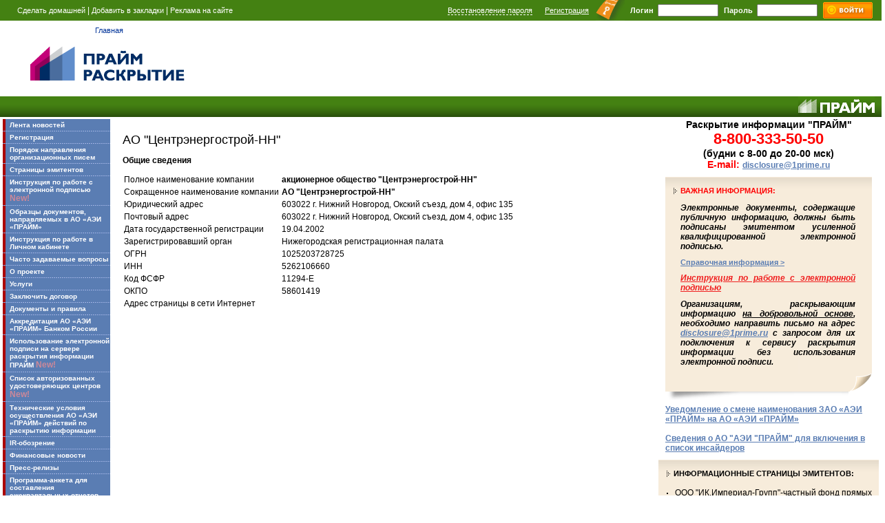

--- FILE ---
content_type: text/html; charset=windows-1251
request_url: https://disclosure.1prime.ru/Portal/Default.aspx?emId=5262106660
body_size: 63023
content:

<!DOCTYPE html PUBLIC "-//W3C//DTD XHTML 1.0 Transitional//EN" "http://www.w3.org/TR/xhtml1/DTD/xhtml1-transitional.dtd">





<HTML>
<HEAD><link href="../App_Themes/Main/Main.css" type="text/css" rel="stylesheet" /><script src="/includes/main.js" type="text/javascript"></script><script src="https://yastatic.net/pcode/adfox/loader.js" type="text/javascript"></script><script>window.yaContextCb = window.yaContextCb || []</script><script src="https://yandex.ru/ads/system/context.js" async=""></script><link href="/WebResource.axd?d=eNNkUXD06OWr43RIcpfF7-NkZ-9AyNrMuEkrV0hKw2lBvc7mYBzAX_CtycF-pYIddgQHfYDlr7uDGmlTc6dt-n1GHJTkRmLe-y7Y8lWO2UJhk-he-oQT4pCu5WM3NIGXlU2GjXOlCaldhn39GMGF_a7C-M01&amp;t=635150986739250067" type="text/css" rel="stylesheet" /><meta name="Description" content="Раскрытие Информации - акционерное общество &quot;Центрэнергострой-НН&quot;: новости, документы, отчеты - ПРАЙМ" /><meta name="Keywords" content="Раскрытие Информации,акционерное,общество,Центрэнергострой,НН,новости,документы,отчеты,ПРАЙМ-ТАСС" /><title>
	Раскрытие Информации - акционерное общество "Центрэнергострой-НН": новости, документы, отчеты - ПРАЙМ
</title></HEAD>
<BODY>
<form name="aspnetForm" method="post" action="Default.aspx?emId=5262106660" onsubmit="javascript:return WebForm_OnSubmit();" id="aspnetForm" enctype="multipart/form-data">
<div>
<input type="hidden" name="ctl00_ScriptManager1_HiddenField" id="ctl00_ScriptManager1_HiddenField" value="" />
<input type="hidden" name="__EVENTTARGET" id="__EVENTTARGET" value="" />
<input type="hidden" name="__EVENTARGUMENT" id="__EVENTARGUMENT" value="" />
<input type="hidden" name="__VIEWSTATE" id="
__VIEWSTATE" value="" />
</div>

<script type="text/javascript">
//<![CDATA[
var theForm = document.forms['aspnetForm'];
if (!theForm) {
    theForm = document.aspnetForm;
}
function __doPostBack(eventTarget, eventArgument) {
    if (!theForm.onsubmit || (theForm.onsubmit() != false)) {
        theForm.__EVENTTARGET.value = eventTarget;
        theForm.__EVENTARGUMENT.value = eventArgument;
        theForm.submit();
    }
}
//]]>
</script>


<script src="/WebResource.axd?d=7HWw0hA_p3uHNI7qSrp8QM9Gi11RRuDj5KpT2mcjBeo0WCrfkqix915ffWDGFGGqEloEL39e-z49guUvzPTXv8tDR3k1&amp;t=635588732026805809" type="text/javascript"></script>


<script src="/ScriptResource.axd?d=VDEVEIutwMFI7Jyv5SJrDz7Mt5cgWuC0RdGB6jPK7Xas73Zv-nT-F55aYSzjwnLIrNA12qdkizi6UPUo4EtBAN8MInOeoGJKy-d1ZfYHRmLGzj1gEfAwhH9_2Q4Saelmo3EYboPKlNAdojP2ZqhyoVptg9A1&amp;t=635588732026805809" type="text/javascript"></script>
<script type="text/javascript">
//<![CDATA[
var __cultureInfo = '{"name":"ru-RU","numberFormat":{"CurrencyDecimalDigits":2,"CurrencyDecimalSeparator":",","IsReadOnly":true,"CurrencyGroupSizes":[3],"NumberGroupSizes":[3],"PercentGroupSizes":[3],"CurrencyGroupSeparator":" ","CurrencySymbol":"?","NaNSymbol":"NaN","CurrencyNegativePattern":8,"NumberNegativePattern":1,"PercentPositivePattern":1,"PercentNegativePattern":1,"NegativeInfinitySymbol":"-бесконечность","NegativeSign":"-","NumberDecimalDigits":2,"NumberDecimalSeparator":",","NumberGroupSeparator":" ","CurrencyPositivePattern":3,"PositiveInfinitySymbol":"бесконечность","PositiveSign":"+","PercentDecimalDigits":2,"PercentDecimalSeparator":",","PercentGroupSeparator":" ","PercentSymbol":"%","PerMilleSymbol":"‰","NativeDigits":["0","1","2","3","4","5","6","7","8","9"],"DigitSubstitution":1},"dateTimeFormat":{"AMDesignator":"","Calendar":{"MinSupportedDateTime":"\/Date(-62135596800000)\/","MaxSupportedDateTime":"\/Date(253402289999999)\/","AlgorithmType":1,"CalendarType":1,"Eras":[1],"TwoDigitYearMax":2029,"IsReadOnly":true},"DateSeparator":".","FirstDayOfWeek":1,"CalendarWeekRule":0,"FullDateTimePattern":"d MMMM yyyy \u0027г.\u0027 H:mm:ss","LongDatePattern":"d MMMM yyyy \u0027г.\u0027","LongTimePattern":"H:mm:ss","MonthDayPattern":"MMMM dd","PMDesignator":"","RFC1123Pattern":"ddd, dd MMM yyyy HH\u0027:\u0027mm\u0027:\u0027ss \u0027GMT\u0027","ShortDatePattern":"dd.MM.yyyy","ShortTimePattern":"H:mm","SortableDateTimePattern":"yyyy\u0027-\u0027MM\u0027-\u0027dd\u0027T\u0027HH\u0027:\u0027mm\u0027:\u0027ss","TimeSeparator":":","UniversalSortableDateTimePattern":"yyyy\u0027-\u0027MM\u0027-\u0027dd HH\u0027:\u0027mm\u0027:\u0027ss\u0027Z\u0027","YearMonthPattern":"MMMM yyyy \u0027г.\u0027","AbbreviatedDayNames":["Вс","Пн","Вт","Ср","Чт","Пт","Сб"],"ShortestDayNames":["Вс","Пн","Вт","Ср","Чт","Пт","Сб"],"DayNames":["воскресенье","понедельник","вторник","среда","четверг","пятница","суббота"],"AbbreviatedMonthNames":["янв","фев","мар","апр","май","июн","июл","авг","сен","окт","ноя","дек",""],"MonthNames":["Январь","Февраль","Март","Апрель","Май","Июнь","Июль","Август","Сентябрь","Октябрь","Ноябрь","Декабрь",""],"IsReadOnly":true,"NativeCalendarName":"григорианский календарь","AbbreviatedMonthGenitiveNames":["янв","фев","мар","апр","май","июн","июл","авг","сен","окт","ноя","дек",""],"MonthGenitiveNames":["января","февраля","марта","апреля","мая","июня","июля","августа","сентября","октября","ноября","декабря",""]}}';//]]>
</script>

<script src="/ScriptResource.axd?d=ittuJxOn0cglyqDxf3pFGL4v1x0sg_t57dTU2gM_GqJHMNraG7ma2J_KZO51S7XxjPGKw9gb2KqCKGff3EMJoZkRyhgNuoATGFIIfmjxIctwcsgX3WFXywKplQYy_yyMIn5TPw2&amp;t=635150986798390067" type="text/javascript"></script>
<script src="/ScriptResource.axd?d=Kn9IV2NCQ81385dy8KP9yeg8d3hXDIYpy69Z5E5DhNd0vQN4OTAVENwzT8x07MFKA-24rDZwxXqYxgFvGKNHPn54OvSlqqHj1DbesoxR9JzQuHC-qYWQoB6GbsCSJ4EXMm_dBw2&amp;t=635150986798390067" type="text/javascript"></script>
<script src="/Portal/Default.aspx?_TSM_HiddenField_=ctl00_ScriptManager1_HiddenField&amp;_TSM_CombinedScripts_=%3b%3bAjaxControlToolkit%2c+Version%3d1.0.20229.28778%2c+Culture%3dneutral%2c+PublicKeyToken%3d28f01b0e84b6d53e%3aru-RU%3a02fd278e-bace-4940-b128-e56bf462b33e%3a865923e8%3a9b7907bc%3a411fea1c%3ae7c87f07%3a91bd373d%3abbfda34c%3a30a78ec5%3a9349f837%3ad4245214" type="text/javascript"></script>
<script type="text/javascript">
//<![CDATA[
function WebForm_OnSubmit() {
if (typeof(ValidatorOnSubmit) == "function" && ValidatorOnSubmit() == false) return false;
return true;
}
//]]>
</script>

<div>

	<input type="hidden" name="__PREVIOUSPAGE" id="__PREVIOUSPAGE" value="cl3rU0T1ChC6UpIVX9zbxEvCNg5oK1_KH3S1wzZNiY8xwuLJ_l5OFvm8mPamir_cycLxnb3O0uKj3pHMO_vEoaaUVEo1" />
	<input type="hidden" name="__EVENTVALIDATION" id="__EVENTVALIDATION" value="/wEWHgL+raDpAgKIv57oAwL23vjVDwKG2fWMCgLQ27zXCALP27zXCAK6gpTrCgKrk7OMDAKr0rKIBALh5ZKTCwLT3JHJBQLbyP77AQKp5sm9DwL5lcjtAQLBuNvIAQKJx4zyBQKJxsCEDQKxjqaxAwKk5MadBgKYwL+/AgLXpbrMCQLAx/jNAQKI4r27BgLG7MPDBwLLqOzQDwLJ7MPDBwKc5MWQDgKZ3ov/CwL20v2pBwLp3MncB3lvusd0R5xxEdcv0c5Sl1e8oAEC" />
</div>
<script type="text/javascript">
//<![CDATA[
Sys.WebForms.PageRequestManager._initialize('ctl00$ScriptManager1', document.getElementById('aspnetForm'));
Sys.WebForms.PageRequestManager.getInstance()._updateControls([], [], [], 90);
//]]>
</script>



<DIV class="header">
<TABLE width="100%" cellspacing="0" cellpadding="0" border="0" class="project_header">
  <TR>
    <TD colspan="2" class="green_line">
      <TABLE width="100%" cellspacing="0" cellpadding="0" border="0">
        <TR>
          <TD align="left"><SPAN class="links"><A href="#" onclick="return SetAsHomePage(this)">Сделать домашней</A>&nbsp;|&nbsp;<a title="ПРАЙМ Раскрытие" href="http://disclosure.1prime.ru" onclick="window.external.AddFavorite('http://disclosure.1prime.ru', 'ПРАЙМ Раскрытие'); return false;" rel="sidebar">Добавить в закладки</a>&nbsp;|&nbsp;<A href="http://bir.1prime.ru/advert.aspx">Реклама на сайте</A></SPAN></TD>
          <TD align="right"><div id="ctl00_HeaderBlock_LoginBlockInstance_LoginBlockPanel" onkeypress="javascript:return WebForm_FireDefaultButton(event, 'ctl00_HeaderBlock_LoginBlockInstance_SubmitLoginForm')">
	
<TABLE cellspacing="0" cellpadding="0" border="0" class="top_login_block">
  <TR>
<!--    <TD><asp:ValidationSummary id="LoginBlockFormVGSummary" showsummary="true" showmessagebox="false" displaymode="SingleParagraph" headertext="Укажите Логин и Пароль" 
       enableclientscript="true" validationgroup="LoginBlockFormVG" style="height: 15px; width: 200px;" runat1="server"/>
    </TD>-->
    <TD><A href="/login/remind.aspx" class="registration" style="text-decoration:none; border-bottom: 1px dashed;">Восстановление пароля</A></TD>
    <TD style="padding: 0 0 0 18px;"><A href="/catalog/reg.aspx" class="registration">Регистрация</A></TD>
    <TD><IMG src="/images/ph/key.gif" width="42" height="30" border="0" style="padding: 0 0 0 10px;"></TD>
    <TD style="padding: 0 0 0 8px;">Логин</TD>
    <TD style="padding: 0 0 0 6px;"><input name="ctl00$HeaderBlock$LoginBlockInstance$UserLogin" type="text" id="ctl00_HeaderBlock_LoginBlockInstance_UserLogin" style="height:12px;width:80px;" />
    <span id="ctl00_HeaderBlock_LoginBlockInstance_RequiredFieldUserLogin" style="color:Red;visibility:hidden;"></span></TD>
    <TD style="padding: 0 0 0 8px;">Пароль</TD>
    <TD style="padding: 0 0 0 6px;"><input name="ctl00$HeaderBlock$LoginBlockInstance$UserPassword" type="password" id="ctl00_HeaderBlock_LoginBlockInstance_UserPassword" style="height:12px;width:80px;" />
    <span id="ctl00_HeaderBlock_LoginBlockInstance_RequiredFieldUserPassword" style="color:Red;visibility:hidden;"></span>
    </TD>
    <TD style="padding: 0 8px 0 8px;"><input type="submit" name="ctl00$HeaderBlock$LoginBlockInstance$SubmitLoginForm" value="" onclick="this.blur();WebForm_DoPostBackWithOptions(new WebForm_PostBackOptions(&quot;ctl00$HeaderBlock$LoginBlockInstance$SubmitLoginForm&quot;, &quot;&quot;, true, &quot;LoginBlockFormVG&quot;, &quot;&quot;, false, false))" id="ctl00_HeaderBlock_LoginBlockInstance_SubmitLoginForm" alternatetext="Войти..." style="background:url(/images/ph/enter_btn.png);width:72px;height:24px;border:none;padding:0px;cursor:hand;" /></TD>
  </TR>
</TABLE>

</div>

</TD>
        </TR>
      </TABLE>
    </TD>
  </TR>
  <TR>
    <TD colspan="2">
      <TABLE width=100% cellpadding="0" cellspacing="0" border="0">
        <TR>
          <TD class="logo_place" width="1%">
            <DIV>
              <A href="/">Главная</A><!--&nbsp;|&nbsp;<A href="#">Реклама</A>&nbsp;|&nbsp;<A href="#">RSS</A>-->
              <BR /><IMG src="/images/ph/bir.jpg" alt="БИР" border="0" />
            </DIV>
          </TD>
          <TD align="center" width="99%"><DIV style="width:1000px;width:100%; text-align:center; margin:5px;"><div style="height:100px;">
<!--AdFox START-->
<!--yandex_prime-tass815-->
<!--Площадка: disclosure.1prime.ru / * / *-->
<!--Тип баннера: 100%-->
<!--Расположение: 20000_bn0 -->

<div id="adfox_171593442686652266"></div>

<script>
    window.yaContextCb.push(()=>{
        Ya.adfoxCode.create({
            ownerId: 709061,
            containerId: 'adfox_171593442686652266',
            params: {
                pp: 'ekrp',
                ps: 'hqvw',
                p2: 'hvze'
            }
        })
    })
</script>
</div></DIV>
</TD>
        </TR>
      </TABLE>
    </TD>
  </TR>
  <TR>
    <TD valign="bottom" class="green_panel">

    </TD>
    <TD align="right" class="green_panel"><A href="http://www.1prime.ru/"><IMG src="/images/ph/prime_green.png" alt="ПРАЙМ" border="0" /></A></TD>
  </TD>
</TABLE>
</DIV>

<TABLE width="100%" cellpadding="0" cellspacing="0" border="0">
  <TR>

    <TD width="1%" valign="top" class="left_column_container">
      <FCSM:Menu id="Menu" runat1="server"/>
      

<TABLE cellspacing="0" cellpadding="0" border="0" class="left_column" style="width:150px;">
  <TR>
    <TD>
<div class="menu">
<div class="menu_line"><a href="/" class="menu_item">Лента новостей</a></div>

<div class="menu_line"><a href="/catalog/reg.aspx" class="menu_item">Регистрация</a></div>

<div class="menu_line"><a href="/catalog/orgmailinfo.aspx" class="menu_item">Порядок направления организационных писем</a></div>

<div class="menu_line"><a href="/portal/emitents.aspx" class="menu_item">Страницы эмитентов</a></div>

<div class="menu_line"><a href="/docs/files/Instrukciya_dlya_polzovateley_EP.doc" class="menu_item">Инструкция по работе с электронной подписью <span style="color:#cc8899;">New!</span></a></div>

<div class="menu_line"><a href="/docs/example.aspx" class="menu_item">Образцы документов, направляемых в АО «АЭИ «ПРАЙМ»</a></div>

<div class="menu_line"><a href="/misc/manual.aspx" class="menu_item">Инструкция по работе в Личном кабинете</a></div>

<div class="menu_line"><a href="/misc/faq.aspx" class="menu_item">Часто задаваемые вопросы</a></div>

<div class="menu_line"><a href="/misc/about.aspx" class="menu_item">О проекте</a></div>

<div class="menu_line"><a href="/misc/services.aspx" class="menu_item">Услуги</a></div>

<div class="menu_line"><a href="/catalog/agreement.aspx" class="menu_item">Заключить договор</a></div>

<div class="menu_line"><a href="/docs" class="menu_item">Документы и правила</a></div>

<div class="menu_line"><a href="/docs/accreditation.aspx" class="menu_item">Аккредитация АО «АЭИ «ПРАЙМ» Банком России</a></div>

<div class="menu_line"><a href="/docs/Использование электронной подписи на сервере раскрытия информации ПРАЙМ (2021).docx" class="menu_item">Использование электронной подписи на сервере раскрытия информации ПРАЙМ <span style="color:#cc8899;">New!</span></a></div>

<div class="menu_line"><a href="/docs/Список%20авторизованных%20удостоверяющих%20центров%20на%2013.07.2021.xlsx" class="menu_item">Список авторизованных удостоверяющих центров <span style="color:#cc8899;">New!</span></a></div>

<div class="menu_line"><a href="/docs/agreement.aspx" class="menu_item">Технические условия осуществления АО «АЭИ «ПРАЙМ» действий по раскрытию информации</a></div>

<div class="menu_line"><a href="/irreview/" class="menu_item">IR-обозрение</a></div>

<div class="menu_line"><a href="/misc/finnews.aspx" class="menu_item">Финансовые новости</a></div>

<div class="menu_line"><a href="/news/pressreleases.aspx" class="menu_item">Пресс-релизы</a></div>

<div class="menu_line"><a href="/docs/anketaffms.aspx" class="menu_item">Программа-анкета для составления ежеквартальных отчетов эмитента</a></div>

<div class="menu_line"><a href="/docs/infoletter.aspx" class="menu_item">Программа-анкета для представления консолидированной финансовой отчетности</a></div>
</div>





<DIV class="block1 search_block">
  <P>ПОИСК</P>
  
  <DIV class="main">
  
    <TABLE cellspacing="3" cellpadding="0" border="0" class="search">
      <TR>
        <TD>
          <SPAN>
             
              
              <input id="ctl00_LeftColumn_LeftSearchBlock_STargetDocs0" type="radio" name="ctl00$LeftColumn$LeftSearchBlock$STargetDocs" value="0" checked="checked" /><label for="ctl00_LeftColumn_LeftSearchBlock_STargetDocs0">Существенный факт</label><BR>
            <input id="ctl00_LeftColumn_LeftSearchBlock_STargetDocs1" type="radio" name="ctl00$LeftColumn$LeftSearchBlock$STargetDocs" value="1" /><label for="ctl00_LeftColumn_LeftSearchBlock_STargetDocs1">Пресс-релиз</label>
          </SPAN>
        </TD>
      </TR>
      <TR>
        <TD>
          Введите название, ИНН, ОГРН или уникальный код эмитента<BR>
          <input name="ctl00$LeftColumn$LeftSearchBlock$SName" type="text" id="ctl00_LeftColumn_LeftSearchBlock_SName" style="width:138px;" />
        </TD>
      </TR>
      <TR>
        <TD id="SBlock1" style="visibility:visible;">
          <!--Код<BR>-->
          <TABLE width="142" cellspacing="0" cellpadding="0" border="0">
            <TR>
              <TD width="62">
                <select name="ctl00$LeftColumn$LeftSearchBlock$SPropertyName" id="ctl00_LeftColumn_LeftSearchBlock_SPropertyName" style="width:62px; display: none;">
	<option value="INN">ИНН</option>
	<option value="OKPO">ОКПО</option>
	<option value="OGRN">ОГРН</option>
	<option value="RegCode">ФСФР</option>

</select>
              </TD>
              <TD width="80" align="right">
                <input name="ctl00$LeftColumn$LeftSearchBlock$SPropertyValue" type="text" id="ctl00_LeftColumn_LeftSearchBlock_SPropertyValue" style="width:72px; display: none;" />
              </TD>
            </TR>
          </TABLE>
          Тип эмитентов<BR>
          <select name="ctl00$LeftColumn$LeftSearchBlock$SType" id="ctl00_LeftColumn_LeftSearchBlock_SType" style="width:142px;">
	<option value=""></option>
	<option value="0 Эмитент ценных бумаг">Эмитент ценных бумаг</option>
	<option value="1 Финансовый консультант">Финансовый консультант</option>
	<option value="2 Кредитная организация">Кредитная организация</option>
	<option value="3 Страховая компания">Страховая компания</option>
	<option value="4 Управляющая компания (не эмитент)">Управляющая компания (не эмитент)</option>
	<option value="5 Управляющая компания (эмитент)">Управляющая компания (эмитент)</option>
	<option value="6 Акционерный инвестиционный фонд">Акционерный инвестиционный фонд</option>
	<option value="7 Иная организация">Иная организация</option>
	<option value="8 Юридическое лицо – нерезидент">Юридическое лицо – нерезидент</option>
	<option value="9 Физическое лицо">Физическое лицо</option>

</select>
          
        </TD>
      </TR>

      <tr>
        <td align="center">
  <TABLE cellpadding="0" cellspacing="0" border="0" style="margin-top:7px;">
    <tr>
      <td>с: </td>
      <td><input name="ctl00$LeftColumn$LeftSearchBlock$SearchD1" type="text" value="22.12.2025" id="ctl00_LeftColumn_LeftSearchBlock_SearchD1" class="form_input ext_search_form" style="font-family:Arial; font-size:11px; width:65px;" />
          </td>
      <td>&nbsp;<input type="image" name="ctl00$LeftColumn$LeftSearchBlock$Image1" id="ctl00_LeftColumn_LeftSearchBlock_Image1" src="../images/Calendar_scheduleHS.png" alt="Click to show calendar" style="border-width:0px;" />
        </td>
    </tr>
    <tr>
      <!--<td>&nbsp;-&nbsp;</td>-->
      <td>по: </td>
      <td><input name="ctl00$LeftColumn$LeftSearchBlock$SearchD2" type="text" value="22.01.2026" id="ctl00_LeftColumn_LeftSearchBlock_SearchD2" class="form_input ext_search_form" style="font-family:Arial; font-size:11px; width:65px;" /></td>
      <td>&nbsp;<input type="image" name="ctl00$LeftColumn$LeftSearchBlock$Image2" id="ctl00_LeftColumn_LeftSearchBlock_Image2" src="../images/Calendar_scheduleHS.png" alt="Click to show calendar" style="border-width:0px;" />
        </td>
    </tr>
  </TABLE>

        </td>
      </tr>
      <TR>
        <TD align="center">
          <input type="submit" name="ctl00$LeftColumn$LeftSearchBlock$SubmitSearchBlockForm" value="Найти" onclick="return fnCheckSearch();WebForm_DoPostBackWithOptions(new WebForm_PostBackOptions(&quot;ctl00$LeftColumn$LeftSearchBlock$SubmitSearchBlockForm&quot;, &quot;&quot;, false, &quot;&quot;, &quot;/news/search.aspx&quot;, false, false))" id="ctl00_LeftColumn_LeftSearchBlock_SubmitSearchBlockForm" style="margin-top:8px; width:80px;" />
        </TD>
      </TR>

    </TABLE>

  </DIV>
  <DIV class="bottom_line"><IMG src="/images/block_bottom_corner.png" width="34" height="38" hspace="0" vspace="0" border="0" /></DIV>
</DIV>

<SCRIPT language="JavaScript">
    function SetSBlock1Visibility(obj) {
        try {
            var sBlock1Obj = document.getElementById("SBlock1");
            if ((obj.checked) && (obj.id.charAt(obj.id.length - 1) == "0")) {
                sBlock1Obj.style.visibility = "visible";
                //      sBlock1Obj.style.display = "inline";
            }
            else {
                sBlock1Obj.style.visibility = "hidden";
                //      sBlock1Obj.style.display = "none";
            }
        }
        catch (e) {
        }
    }



    //проверка полей в форме быстрого поиска
    function fnCheckSearch() {

        var bTypeFact = document.getElementById("ctl00_LeftColumn_LeftSearchBlock_STargetDocs0").checked; //сущфакт
        var bTypePres = document.getElementById("ctl00_LeftColumn_LeftSearchBlock_STargetDocs1").checked; //пресс-релиз
        var sCompanyName = document.getElementById("ctl00_LeftColumn_LeftSearchBlock_SName").value; //название 
        var sPropertyName = document.getElementById("ctl00_LeftColumn_LeftSearchBlock_SPropertyName").value; //тип кода
        var sCompanyCode = document.getElementById("ctl00_LeftColumn_LeftSearchBlock_SPropertyValue").value; //код
        var sCompanyType = document.getElementById("ctl00_LeftColumn_LeftSearchBlock_SType").value; //тип эмитента
        var sDate1 = document.getElementById("ctl00_LeftColumn_LeftSearchBlock_SearchD1").value; //дата1
        var sDate2 = document.getElementById("ctl00_LeftColumn_LeftSearchBlock_SearchD2").value; //дата2

        function isValidDate(date) {
            var matches = /^(\d{2})[\.](\d{2})[\.](\d{4})$/.exec(date);
            if (matches == null) return false;
            var d = matches[1];
            var m = matches[2] - 1;
            var y = matches[3];
            var composedDate = new Date(y, m, d);
            return composedDate.getDate() == d &&
                    composedDate.getMonth() == m &&
                    composedDate.getFullYear() == y;
        }

        //не выбран тип поиска
        if (!bTypeFact && !bTypePres) {
            alert('Укажите тип поиска');
            return false;
        }

        // короткая строка поиска по названию 
        if ((sCompanyName.length > 0) && (sCompanyName.length < 5)) {
            alert("Название компании должно содержать не менее 5 символов");
            return false;
        }

        if (!isValidDate(sDate1) || !isValidDate(sDate2)) {
            alert("Укажите дату в формате ДД.ММ.ГГГГ");

            return false;
        }

        //ищем по сущфактам
        if (bTypeFact) {

            var d1 = parseInt(sDate1.substr(0, 2), 10);
            var m1 = parseInt(sDate1.substr(3, 2), 10);
            var y1 = parseInt(sDate1.substr(6, 4), 10);
            var date1 = new Date(y1, m1 - 1, d1);

            var d2 = parseInt(sDate2.substr(0, 2), 10);
            var m2 = parseInt(sDate2.substr(3, 2), 10);
            var y2 = parseInt(sDate2.substr(6, 4), 10);
            var date2 = new Date(y2, m2 - 1, d2);

            var days = (Math.abs(date2.getTime() - date1.getTime())) / (1000 * 60 * 60 * 24);

            if (sCompanyName == "" && sCompanyCode == "" && sCompanyType == "" && days > 7) {
                alert("Недостаточно критериев для поиска!");
                return false;
            }

            //проверяем код
            if (sCompanyCode != "") {
                switch (sPropertyName) {
                    case "INN":
                        if (!isINN(sCompanyCode)) {
                            alert("Неверный код ИНН");
                            return false;
                        }
                        break;
                    case "OKPO":
                        if (isNaN(sCompanyCode) || sCompanyCode.length != 8) {
                            alert("Неверный код ОКПО");
                            return false;
                        }
                        break;
                    case "OGRN":
                        if (!isOGRN(sCompanyCode)) {
                            alert("Неверный код ОГРН");
                            return false;
                        }
                        break;
                    case "RegCode":
                        break;
                }
            }
        }

        //проверка валидности ИНН
        function isINN(i) {

            if (i == "0000000100") return true;
            if (i.match(/\D/)) return false;
            var inn = i.match(/(\d)/g);

            if (inn.length == 10) {
                return inn[9] == String(((
                      2 * inn[0] + 4 * inn[1] + 10 * inn[2] +
                      3 * inn[3] + 5 * inn[4] + 9 * inn[5] +
                      4 * inn[6] + 6 * inn[7] + 8 * inn[8]
                  ) % 11) % 10);
            }
            else if (inn.length == 12) {
                return inn[10] == String(((
                       7 * inn[0] + 2 * inn[1] + 4 * inn[2] +
                      10 * inn[3] + 3 * inn[4] + 5 * inn[5] +
                       9 * inn[6] + 4 * inn[7] + 6 * inn[8] +
                       8 * inn[9]
                  ) % 11) % 10) && inn[11] == String(((
                      3 * inn[0] + 7 * inn[1] + 2 * inn[2] +
                      4 * inn[3] + 10 * inn[4] + 3 * inn[5] +
                      5 * inn[6] + 9 * inn[7] + 4 * inn[8] +
                      6 * inn[9] + 8 * inn[10]
                  ) % 11) % 10);
            }

            return false;
        }


        //проверка валидности ОГРН
        function isOGRN(chekedValue) {
            //для ОГРН в 13 знаков
            if (chekedValue.length == 13 && (parseInt((chekedValue.slice(12, 13))) == parseInt(chekedValue.slice(-1)) % 11)) {
                return true;

                //для ОГРН в 15 знаков
            } else if (chekedValue.length == 15 && (parseInt(chekedValue.slice(14, 15)) == parseInt((chekedValue.slice(-1)) % 13))) {
                return true;
            }

            return false;
        }

        //ищем по пресс-релизам
        if (bTypePres) {
            if (sCompanyName == "") {
                alert("Недостаточно критериев для поиска!");
                return false;
            }
        }

        document.getElementById("aspnetForm").setAttribute("action", "/news/search2.aspx");
        //document.getElementById("aspnetForm").submit();

        return true;
    }

</SCRIPT>



<DIV align="center">
<DIV style="width:150px;margin: 12px 0px 0px 0px;"><!--  AdRiver code START. Type:AjaxJS Site: disclosur PZ: 0 BN: 2 -->
<div id="adriver_banner_406880896"></div>
 
<script type="text/javascript">
new adriver("adriver_banner_406880896", {sid:129046, bt:52, bn:2});
</script>
 
<!--  AdRiver code END  --></DIV>







</DIV>

    </TD>
  </TR>
</TABLE>

    </TD>

    <TD width="98%" valign="top" class="center_column_container">
      
<style type="text/css">

  TABLE.top_bookmarks TR TD,
  TABLE.top_bookmarks TR TD A
  {
  	font-family:Arial;
  	font-size:9pt !important;
  }

  TABLE.top_bookmarks TR TD DIV.sub-menu
  {
  	display:none;
  }

  TABLE.top_bookmarks TR TD DIV.sub-menu-active
  {
  	border: 0px solid black;
  	height:auto;
  	width:450px;
  	padding-right:10px;
  	padding-left:10px;  	
  	padding-bottom:5px;  	  	
  	margin-left:-10px;
  	background-color:White;
  	display:block;
  	position:absolute;
  }

  TABLE.top_bookmarks TR TD DIV.sub-menu-active SPAN
  {
  }

  TABLE.top_bookmarks TR TD DIV A,
  TABLE.top_bookmarks TR TD DIV A:hover
  {
  	color: #5A7DB3;
    border-bottom:1px dashed;
    text-decoration:none;
  }

</style>
<script language="javascript" type="text/javascript">

  function ShowSubMenu() {

    var sm = document.getElementById("sub-menu");
    sm.className = (sm.className == "sub-menu-active") ? "sub-menu" : "sub-menu-active";
  
  }

</script>
<span id="ctl00_Bookmarks_Mes1"></span>
<div id="ctl00_Bookmarks_BookmarksPanel2">
	
  <TABLE cellspacing="0" cellpadding="0" border="0" class="top_bookmarks"><TR>
    
  </TR></TABLE>

</div>


      
    <div id="ctl00_Main_SuccessLoad">
	
<style type="text/css" type="text/css">
.red {color:#ff0000; padding-bottom:10px;}
</style>



    <div style="text-align: left">
    <h1 class="page_header"><span id="ctl00_Main_shortName2" style="color:#000000;font-family:Verdana,Arial;font-size:18px;font-weight:normal;margin:0px;">АО "Центрэнергострой-НН"</span></H1>

    <p><b>Общие сведения</b></p>
    <table border="0" cellpadding="2" cellspacing="0">
        <tr>
            <td>
            Полное наименование компании 
            </td>
            <td>
            <span id="ctl00_Main_fullName" style="font-weight:bold;">акционерное общество "Центрэнергострой-НН"</span>
            </td>
        </tr>
        <tr>
            <td valign="top">
            Сокращенное наименование компании
            </td>
            <td valign="top">
            <span id="ctl00_Main_shortName" style="font-weight:bold;">АО "Центрэнергострой-НН"</span>
            </td>
        </tr>
        <tr>
            <td valign="top">
            Юридический адрес
            </td>
            <td valign="top">
            <span id="ctl00_Main_legalAddress">603022 г. Нижний Новгород, Окский съезд, дом 4, офис 135</span>
            </td>
        </tr>
        <tr>
            <td valign="top">
            Почтовый адрес
            </td>
            <td valign="top">
            <span id="ctl00_Main_postAddress">603022 г. Нижний Новгород, Окский съезд, дом 4, офис 135</span>
            </td>
        </tr>
        <tr>
            <td valign="top">
            Дата государственной регистрации
            </td>
            <td valign="top">
            <span id="ctl00_Main_regDate">19.04.2002</span>
            </td>
        </tr>
        <tr>
            <td valign="top">
            Зарегистрировавший орган
            </td>
            <td valign="top">
            <span id="ctl00_Main_regAgency">Нижегородская регистрационная палата</span>
            </td>
        </tr>
        <tr>
            <td valign="top">
            ОГРН
            </td>
            <td valign="top">
            <span id="ctl00_Main_ogrn">1025203728725</span>
            </td>
        </tr>
        <tr>
            <td valign="top">
            ИНН
            </td>
            <td valign="top">
            <span id="ctl00_Main_inn">5262106660</span>
            </td>
        </tr>
        <tr>
            <td valign="top">
            Код ФСФР
            </td>
            <td valign="top">
            <span id="ctl00_Main_fsfr">11294-E</span>
            </td>
        </tr>
        <tr>
            <td valign="top">
            ОКПО
            </td>
            <td valign="top">
            <span id="ctl00_Main_okpo">58601419</span>
            </td>
        </tr>

        <div id="ctl00_Main_lblWithoutHLD">
		



        
	</div>
        
        <tr>
            <td valign="top">
            Адрес страницы в сети Интернет
            </td>
            <td valign="top">
            <span id="ctl00_Main_internetAddress"></span>
            </td>
        </tr>


        

    </table>
    </div>
    <br />
    

<style type="text/css">
 TABLE.docstable { background-color:lightgrey;}
 TABLE.docstable TH { background-color:white; font-size:10px; font-weight:normal} 
 TABLE.docstable TD { background-color:white; font-weight:bold} 
</style>
<div class="emit_docs">

  <div id="ctl00_Main_documentListBox_PNL" style="display:none; width:330px; background-color:White; border-width:2px; border-color:Black; border-style:solid; padding:20px;">
		
    Вы уверены, что хотите удалить документ?<br />При повторной публикации документа дата изменится
    <br /><br />
    <div style="text-align:right;">
       <input type="submit" name="ctl00$Main$documentListBox$ButtonOk" value="Да" id="ctl00_Main_documentListBox_ButtonOk" />
       <input type="submit" name="ctl00$Main$documentListBox$ButtonCancel" value="Нет" id="ctl00_Main_documentListBox_ButtonCancel" />
    </div>
  
	</div>

  

  <br /><br />

  

  

  <script language="javascript">
      var DdlCategoriesPrevId = "";
      var DdlStartCategoryId = "signevent";
      
      var obj = document.getElementById("divLoadedDocumentCategory");
      if ((obj != null) && (obj.innerHTML != "")) DdlStartCategoryId = obj.innerHTML;

      function DdlCategories_OnChange(obj) {
          var selectedId = obj.value;

          SetCategory(selectedId);
      }

      function SetCategory(catId, setDdl) {
          var showObj = document.getElementById("div_cat_" + catId);
          if (showObj != null) {
              showObj.style.display = "";
          }
          var hideObj = document.getElementById("div_cat_" + DdlCategoriesPrevId);
          if (hideObj != null) {
              hideObj.style.display = "none";
          }

          DdlCategoriesPrevId = catId;

          if (setDdl) {
              var ddl = document.getElementById("ctl00_Main_documentListBox_DdlCategories");
              if (ddl != null) {
                  for (var i = 0; i < ddl.options.length; i++) {
                      if (ddl.options[i].value.toLowerCase() == catId.toLowerCase()) {
                          if (!ddl.options[i].selected) ddl.options[i].selected = true;
                          break;
                      }
                  }
              }
          }

      }

      SetCategory(DdlStartCategoryId, true);
      

  </script>




</div>

<script type="text/javascript">

    // Создаем объект для окошка редактирования
    var EditWindow = new ClassEditWindow("SetChanges.aspx");
    // Добавляем обработчик события нажатия кнопки мыши для окна
    EditWindow.AddEvent(window, "click", function (event) { EditWindow.Hide(event) });


    // Класс, реализующий функционал всплывющего окна с полем ввода
    function ClassEditWindow(handlerPath) {

        // Путь к обработчику запроса
        this.HandlerPath = (handlerPath == undefined) ? "Default.aspx" : handlerPath;

        // Последний возвращенный статус
        this.LastRequestStatus = -1;

        // GUID документа, для которого производится редактирование
        this.GUID = "";

        // Элемент-контейнер, содержимое которого является окном
        this.Container = null;

        // Элемент, в котором содержится редактируемое поле
        this.TdElement = null;
        
        // Элемент, в котором содержится дата
        this.DateElement = null;

        // Координаты div-контейнера окна
        this.ContainerCoords = { left: -1, top: -1}

        // Вспомогательный метод для добавления обрабочтика события
        this.AddEvent = function (elem, type, handler) {
            if (elem.addEventListener) {
                elem.addEventListener(type, handler, true)
            } else {
                elem.attachEvent("on" + type, handler)
            }
        }

        // Отображает сообщение в окне
        this.Message = function (text, color) {
            var obj = document.getElementById("EditWindowMessage");
            if (obj != null) {
                obj.innerHTML = text;
            }
            obj.style.color = (color == undefined)?"":color;
        }

        // Возвращает координаты курсора мыши
        this.GetMousePosition = function (e) {
            if (e.pageX == null && e.clientX != null) {
                var html = document.documentElement
                var body = document.body

                e.pageX = e.clientX + (html && html.scrollLeft || body && body.scrollLeft || 0) - (html.clientLeft || 0)
                e.pageY = e.clientY + (html && html.scrollTop || body && body.scrollTop || 0) - (html.clientTop || 0)
            }
            return { x: e.pageX, y: e.pageY };
        }

        // Метод вызывается для отображения окна и необходимых инициализаций
        this.Show = function (event) {
            event = event || window.event;

            // Перемещаем окно на позицию курсора
            this.Container = document.getElementById("EditWindowDiv");

            var cursorPos = this.GetMousePosition(event);
            this.Container.style.left = cursorPos.x + "px";
            this.Container.style.top = cursorPos.y + "px";
            
            // Сохраняем координаты контейнера
            this.ContainerCoords.left = cursorPos.x;
            this.ContainerCoords.top = cursorPos.y;

            // Делаем окно видимым
            this.Container.style.display = "";

            // Элемент, на котором был произведен клик мышкой
            var target = event.target || event.srcElement;
            this.TdElement = (target.tagName == "TD") ? target : target.parentElement;

            this.DateElement = this.TdElement.getElementsByTagName("SPAN")[0];

            // GUID документа, который редактируется
            this.GUID = this.TdElement.parentElement.id;

            // Копируем редактируемое значение в поле ввода
            document.getElementById("EditWindowFldText").value = this.DateElement.innerHTML;
        }

        // Метод, реализующий закрытие окна
        this.Hide = function (event, ignoreCoords) {
            event = event || window.event;

            // 
            if ((this.Container == undefined) || (this.Container.style.display == "none")) return;

            if ((event != undefined) && (!ignoreCoords)) {
                var cursorPos = this.GetMousePosition(event);

                var containerSize = { width: -1, height: -1 };
                containerSize.width = parseInt((this.Container.style.width).replace(/[^\d]*/gi, ""), 10);
                containerSize.height = parseInt((this.Container.style.height).replace(/[^\d]*/gi, ""), 10);

                if ((this.ContainerCoords.left <= cursorPos.x) && (this.ContainerCoords.left + containerSize.width >= cursorPos.x)) {
                    if ((this.ContainerCoords.top <= cursorPos.y) && (this.ContainerCoords.top + containerSize.height >= cursorPos.y)) {
/*                        alert(event + " (" + this.ContainerCoords.left + " < " + cursorPos.x + " < " + (this.ContainerCoords.left + containerSize.width)
                            + " : " + this.ContainerCoords.top + " < " + cursorPos.y + " < " + (this.ContainerCoords.top + containerSize.height)) + ")";*/
                        return;
                    }
                }
            }

            this.Container.style.display = "none";
            this.GUID = "";
            this.Container = null;
        }

        // Метод обработки события нажатия на кнопку "Применить"
        this.Submit = function () {
            // Берем значение из поля ввода
            var dateStr = document.getElementById("EditWindowFldText").value;
            dateStr = dateStr.replace(/[^\d\.]*/gi, "");

            // Если значение не подходит по формату - прекращаем выполнение метода
            if (dateStr.match(/^\d{2}\.\d{2}\.\d{4}$/gi) == null) {
                this.Message("Дата должна быть в формате dd.MM.yyyy", "red");
                return;
            }

            // Если не задан GUID - прекращаем выполнение метода
            if ((this.GUID == undefined) || (this.GUID == "")) {
                return;
            }

            // Если значение совпадает со старым значением - просто закрываем окно
            if (dateStr == this.DateElement.innerHTML) {
                this.Hide(null, true);
            }
            else
            {
                // Параметры для обработчика
                var qs = "guid=" + this.GUID + "&reasondate=" + dateStr;

                // Получаем данные от обработчика
                var eArray = this.GetData(qs);

                // Если получен ответ и изменение прошло успешно
                if ((eArray != undefined) && (eArray.result)) {
                    // Меняем отображаемое значение на новое
                    this.DateElement.innerHTML = eArray.reasonDate;
                    // Закрываем окно
                    this.Hide(null, true);
                }
                else {
                }
                //            alert(eArray.result);
            }
        }

        // Метод обработки события нажатия на кнопку "Отмена"
        this.Cancel = function () {
            this.Hide(null, true);
        }

        // Вспомогательный метод, возвращает объект для реализации запроса к обработчику
        this.CreateRequest = function () {
            var req;
            // Создание объекта XMLHttpRequest отличается для Internet Explorer и других обозревателей, поэтому для совместимости эту операцию приходиться дублировать разными способами
            if (window.XMLHttpRequest) req = new XMLHttpRequest();      // normal browser
            else if (window.ActiveXObject) {                            // IE
                try {
                    req = new ActiveXObject('Msxml2.XMLHTTP');          // IE разных версий
                } catch (e) { }                                           // может создавать
                try {                                                   // объект по разному
                    req = new ActiveXObject('Microsoft.XMLHTTP');
                } catch (e) { }
            }
            return req;
        }

        // Метод осуществляет запрос к обработчику
        //  parameters - строка, содержащая параметры в виде a=значение&b=значение
        this.GetData = function (parameters) {
            var req;
            var eArray;
            // Создаем запрос
            req = this.CreateRequest();
            if (req) {
                // Отправляем запрос методом POST с обязательным указанием файла обработчика (true - асинхронный режим включен)
                req.open("POST", this.HandlerPath, false);
                // При использовании объекта XMLHttpRequest с методом POST требуется дополнительно отправлять header
                req.setRequestHeader("Content-Type", "application/x-www-form-urlencoded");
//                req.timeout = 4;
//                req.ontimeout = function () { alert("111"); }

                // Передаем необходимые параметры (несколько параметров разделяются амперсандами)
                req.send(parameters);

                this.LastRequestStatus = req.status;
                // Для статуса "OK"
                if (req.status == 200) {
                    // Получаем ответ функции в виде строки
                    var rData = req.responseText;
                    // Проверяем данные с помощью регулярных выражений, после выполняем функцию eval()
                    var eData = !(/[^,:{}\[\]0-9.\-+Eaeflnr-u \n\r\t]/.test(rData.replace(/"(\\.|[^"\\])*"/g, ''))) && eval('(' + rData + ')');
                    // Создаем массив данных
                    eArray = new Object(eData);
                } else {
                    alert("Не удалось получить данные:\n" + req.statusText);
                }
            } else {
                alert("Браузер не поддерживает AJAX");
            }
            return eArray;
        }

    }

</script>
<div id="EditWindowDiv" style="position:absolute; width:260px; height:120px; border:1px solid #000000; background-color:#FFFFFF; text-align:center; display:none; box-shadow: 0 0 10px rgba(0,0,0,0.5);">
    <div style="margin-top:10px;"><b>Дата наступления основания</b></div>
    <div style="margin-top:10px;">Новая дата: <input id="EditWindowFldText" type="text" style="width:80px;"></div>
    <div id="EditWindowMessage" style="margin-top:8px; height:18px;"></div>
    <div style="margin-top:6px;"><input id="EditWindowBtnOk" type="button" value="Применить" onclick="EditWindow.Submit()"> <input id="EditWindowBtnCancel" type="button" value="Отмена" onclick="    EditWindow.Cancel()"></div>
</div>

    <script type="text/javascript">
        (function () {

            var delNotificationGuid = "undefined";
            if (delNotificationGuid && delNotificationGuid != "undefined") {
                var strWindowFeatures = "width=600,height=600,menubar=yes,toolbar=yes,location=yes,resizable=yes,scrollbars=yes",
                    nurl = "/portal/getNotification.aspx?id=" + "undefined",
                    nbox = document.getElementById("notificationbox"),
                    nlink = document.getElementById("notificationboxlink"),
                    newWin;

                nbox.style.display = "none";
                newWin = window.open(nurl, "PRIMENotification", strWindowFeatures);

                if (!newWin) {

                    if (nbox) {
                        nlink.href = nurl;
                        nbox.style.display = "block";
                    }
                }
            }

        })();
    </script>

    
</div>
    

    </TD>
    <TD width="1%" valign="top" class="right_column_container">
      
      


<TABLE cellspacing="0" cellpadding="0" border="0" class="right_column" style="width:300px;">
  <TR>
    <TD>

    <div style="margin:0px 10px 0px 10px">

    
    <!--<table border="0" cellpadding="0" cellspacing="0" >
    <tr>
    <td nowrap="1"><b><a href="/Files/20120514/{18A99540-6B71-4A51-A324-8208961F140B}/0.doc">Семинар по раскрытию информации</a></b></td>
    <td><SPAN style="color:red; position:relative; top:-5px; font-size:11px; font-weight:bold" id="Newflash">NEW</SPAN></td>
    </tr>
    </table>-->
    
	<div style="text-align:center; font-size:14px; font-weight:bold; margin:0px 0px 10px 0px">Раскрытие информации "ПРАЙМ"<br/><span style="font-size:22px; color:red;">8-800-333-50-50</span><br/> (будни с 8-00 до 20-00 мск)<br/><span style="font-size:14px; color:red;">E-mail: <a href="mailto:disclosure@1prime.ru">disclosure@1prime.ru</span></a></div>
	
    <DIV class="block1">
      <DIV class="main">
        <P><A href="#" style="color:red;">Важная информация:</A></P>
        <UL>
          <div style="font-style:italic; font-weight:bold; margin: 0 20px 10px 10px; text-align:justify;">Электронные документы, содержащие публичную информацию, должны быть подписаны эмитентом усиленной квалифицированной электронной подписью.</div>
		  <div style="margin: 0 20px 10px 10px; padding: 0px;" class="link"><a href="/misc/esignature.aspx">Справочная информация &gt;</a></div>
          <div style="font-style:italic; font-weight:bold; margin: 0 20px 10px 10px; text-align:justify;"><A href="/docs/files/Instrukciya_dlya_polzovateley_EP.doc" style="color:#F02020; font-weight:bold;">Инструкция по работе с электронной подписью</A></div>
          <div style="font-style:italic; font-weight:bold; margin: 0 20px 10px 10px; text-align:justify;">Организациям, раскрывающим информацию <u>на добровольной основе</u>, необходимо направить письмо на адрес <a href="mailto:disclosure@1prime.ru">disclosure@1prime.ru</a> с запросом для их подключения к сервису раскрытия информации без использования электронной подписи.</div>
        </UL>

        <!--<DIV class="link"><A href="/misc/esignature.aspx">Справочная информация &gt;</A></DIV>-->
      </DIV>
      <DIV class="bottom_line"><IMG src="/images/block_bottom_corner.png" width="34" height="38" hspase="0" vspace="0" border="0"></DIV>
    </DIV>

    <DIV style="width:300px;margin: 7px 0 7px 0;"><!--AdFox START-->
<!--yandex_prime-tass815-->
<!--Площадка: disclosure.1prime.ru / * / *-->
<!--Тип баннера: 100%-->
<!--Расположение: 20001_bn1 -->
<div id="adfox_171593446968652266"></div>
<script>
    window.yaContextCb.push(()=>{
        Ya.adfoxCode.create({
            ownerId: 709061,
            containerId: 'adfox_171593446968652266',
            params: {
                pp: 'ekrq',
                ps: 'hqvw',
                p2: 'hvze'
            }
        })
    })
</script></DIV>


    <div style="margin: 0px 0 10px 0;">
	<b><a href="Docs/Уведомление%20о%20смене%20наименования%20ЗАО%20АЭИ%20ПРАЙМ%20на%20АО%20АЭИ%20ПРАЙМ.pdf">Уведомление о смене наименования ЗАО «АЭИ «ПРАЙМ» на АО «АЭИ «ПРАЙМ»</a></b>
	<br /><br/>
    <b><a href="/misc/Insider.aspx">Сведения о АО "АЭИ "ПРАЙМ" для включения в список инсайдеров</a></b>
	</div>

    <SCRIPT language="javascript">
      /*
      setTimeout("Blink()", 900);
      function Blink() {
        var flash = document.getElementById("Newflash");
        var vis = flash.style.display;
        flash.style.display = vis == "none" ? "inline" : "none";
        setTimeout("Blink()", 900);
      }
      */
    </SCRIPT>
    </div>
        
    

    


<DIV class="block1"> 

  <DIV class="main">
    <P><A href="/portal/emitents.aspx">Информационные страницы эмитентов:</A></P>
    <UL>
      
        <LI><A href='/portal/default.aspx?emid=2906009140'>ООО "ИК,Империал-Групп"-частный фонд прямых инвестиций</A></LI>
        
        <LI><A href='/portal/default.aspx?emid=9729410964'>АО «Юнитек Сервис»</A></LI>
        

    </UL>

    <DIV class="link"><A href="/portal/emitents.aspx">Весь список</A></DIV>
  </DIV>
  <DIV class="bottom_line"><IMG src="/images/block_bottom_corner.png" width="34" height="38" hspase="0" vspace="0" border="0"></DIV>

</DIV>





    </TD>
  </TR>
</TABLE>

    </TD>
  </TR>
</TABLE>


<TABLE cellspacing="0" cellpadding="0" border="0" align="center"><TR>
<TD>
<!-- Яндекс.Директ -->
<script type="text/javascript">
yandex_partner_id = 50035;
yandex_site_bg_color = 'FFFFFF';
yandex_ad_format = 'direct';
yandex_direct_type = '728x90';
yandex_direct_header_bg_color = 'FEEAC7';
yandex_direct_title_color = '0000CC';
yandex_direct_url_color = '006600';
yandex_direct_text_color = '000000';
yandex_direct_hover_color = '0066FF';
yandex_direct_favicon = true;
yandex_no_sitelinks = false;
document.write('<scr'+'ipt type="text/javascript" src="//an.yandex.ru/system/context.js"></scr'+'ipt>');
</script>
</TD>
</TR></TABLE>

<TABLE width="100%" cellspacing="0" cellpadding="0" border="0" class="footer">
  <TR>
    <TD colspan="2" height="25" style="padding-top:10px;">
 
        Дирекция раскрытия информации, тел.: 
        <a href="tel:+74956453700">+7 (495) 645-37-00</a> (доб. 8201, 8200, 8402, 8125), 
        <a href="tel:88003335050">8-800-333-50-50</a> (доб. 8201, 8200, 8402, 8125) &#8212; для регионов РФ бесплатно, 
        email: <a href="mailto:disclosure@1prime.ru">disclosure@1prime.ru</a>
        <br/>
 
        Техническая поддержка, тел.: 
        <a href="tel:+74956453700,8080">+7 (495) 645-37-00</a> (доб. 8080), 
        <a href="mailto:8080@1prime.ru">8080@1prime.ru</a><br/>

        Адрес для приема почтовой корреспонденции: 119021, г. Москва, Зубовский бульвар, д.4, АО &#171;АЭИ &#171;ПРАЙМ&#187, Раскрытие информации

<HR class="line">
    </TD>
  </TR>

  <TR>
    <TD align="left" style="padding-bottom:20px;">
        &copy;&nbsp;2026 <a href="http://www.1prime.ru">ПРАЙМ</a>. <strong>Идентификационный код распространителя информации АО &#171;АЭИ &#171;ПРАЙМ&#187; &#8212; 5</strong>. Все права защищены.<br/>
		Сетевое издание "ПРАЙМ Раскрытие". Свидетельство о регистрации СМИ Эл № ФС77-54042 выдано Федеральной службой по надзору в сфере связи, информационных технологий и массовых коммуникаций (Роскомнадзор) 08 мая 2013 года.<br/>
        Настоящий ресурс может содержать материалы 12+<br/>
      <a href="http://www.1prime.ru/misc/agency/legal.asp">Правила цитирования и использования материалов.</a>
    </TD>
	
    <TD align="right" style="padding-bottom:20px;">
<!-- Счетчики -->

<TABLE cellpadding="0" cellspacing="4" border="0">
  <TR>
    <TD>
<!-- google -->    
<script type="text/javascript">
  var _gaq = _gaq || [];
  _gaq.push(['_setAccount', 'UA-6547900-2'],
  ['_setDomainName', '1prime.ru'],
  ['_addOrganic', 'nova.rambler.ru', 'query'],
  ['_addOrganic', 'go.mail.ru', 'q'],
  ['_addOrganic', 'nigma.ru', 's'],
  ['_addOrganic', 'webalta.ru', 'q'],
  ['_addOrganic', 'aport.ru', 'r'],
  ['_addOrganic', 'poisk.ru', 'text'],
  ['_addOrganic', 'quintura.ru', 'request'],
  ['_addOrganic', 'search.qip.ru', 'query'],
  ['_addOrganic', 'images.yandex.ru', 'q', true],
  ['_addOrganic', 'blogs.yandex.ru', 'text', true],
  ['_trackPageview'],
  ['di._setAccount', 'UA-6547900-25'],
  ['di._addOrganic', 'nova.rambler.ru', 'query'],
  ['di._addOrganic', 'go.mail.ru', 'q'],
  ['di._addOrganic', 'nigma.ru', 's'],
  ['di._addOrganic', 'webalta.ru', 'q'],
  ['di._addOrganic', 'aport.ru', 'r'],
  ['di._addOrganic', 'poisk.ru', 'text'],
  ['di._addOrganic', 'quintura.ru', 'request'],
  ['di._addOrganic', 'search.qip.ru', 'query'],
  ['di._addOrganic', 'images.yandex.ru', 'q', true],
  ['di._addOrganic', 'blogs.yandex.ru', 'text', true],
  ['di._trackPageview']
  );
  (function () {
    var ga = document.createElement('script'); ga.type = 'text/javascript'; ga.async = true;
    ga.src = ('https:' == document.location.protocol ? 'https://ssl' :
'http://www') + '.google-analytics.com/ga.js';
    var s = document.getElementsByTagName('script')[0];
    s.parentNode.insertBefore(ga, s);
  })();
</script>

<script>
  var _comscore = _comscore || [];
  _comscore.push({ c1: "2", c2: "15352215" });
  (function () {
    var s = document.createElement("script"), el = document.getElementsByTagName("script")[0]; s.async = true;
    s.src = (document.location.protocol == "https:" ? "https://sb" :
"http://b") + ".scorecardresearch.com/beacon.js";
    el.parentNode.insertBefore(s, el);
  })();
</script>
<noscript>
  <img src="http://b.scorecardresearch.com/p?c1=2&c2=15352215&cv=2.0&cj=1"
/>
</noscript>

<!-- /google -->
    </TD>
    <TD>
<!-- tns-counter.ru -->
<script language="JavaScript">
  var img = new Image();
  img.src = 'http://www.tns-counter.ru/V13a***R>' + document.referrer.replace(/\*/g, '%2a') + '*rian_ru/ru/CP1251/tmsec=primetass_total/';
</script>
<noscript>
	<img src="http://www.tns-counter.ru/V13a****rian_ru/ru/CP1251/tmsec=primetass_total/" width="1" height="1" alt="" />
</noscript>
<!--/ tns-counter.ru -->
    </TD>
    <TD>
    <!-- begin of Top100 code -->
    <script id="top100Counter" type="text/javascript" src="http://counter.rambler.ru/top100.jcn?28522"></script>
    <noscript>
      <img src="http://counter.rambler.ru/top100.cnt?28522" alt="" width="1" height="1" border="0" />
    </noscript>
    <!-- end of Top100 code -->
            <script language="javascript">
              u = "u102.46.spylog.com"; d = document; nv = navigator; na = nv.appName; p = 0; j = "N";
              d.cookie = "b=b"; c = 0; bv = Math.round(parseFloat(nv.appVersion) * 100);
              if (d.cookie) c = 1; n = (na.substring(0, 2) == "Mi") ? 0 : 1; rn = Math.random();
              z = "p=" + p + "&rn=" + rn + "&c=" + c + "&tl=0&ls=0&ln=0"; if (self != top) { fr = 1; } else { fr = 0; }
              sl = "1.0";</script><script language="javascript1.1"> 
            pl="";sl="1.1";j = (navigator.javaEnabled()?"Y":"N");</script><script language="javascript1.2"> 
            sl="1.2";s=screen;px=(n==0)?s.colorDepth:s.pixelDepth;
            z+="&wh="+s.width+'x'+s.height+"&px="+px;
            </script><script language="javascript1.3"> 
            sl="1.3"</script><script language="javascript">
                               y = ""; y += "<img src='http://" + u + "/cnt?" + z + "&j=" + j + "&sl=" + sl +
            "&r1=" + escape(d.referrer) + "&r=" + escape(parent.document.referrer) +
            "&fr=" + fr + "&pg=" + escape(window.location.href);
                               y += "' border=0  width=1 height=1  alt='SpyLOG'>";
                               d.write(y); if (!n) { d.write("<" + "!--"); } //--></script><noscript><img src="http://u102.46.spylog.com/cnt?p=0" alt="SpyLOG" border="0" width="1" height="1"></noscript><script language="javascript1.2"><!--
            if(!n) { d.write("--"+">"); }//--></script><script language="JavaScript"> 
              <!--
                                                         d = document; a = ''; a += ';r=' + escape(d.referrer)
                                                         js = 10
              //-->
              </script><script language="JavaScript1.1"> 
              <!--
              a+=';j='+navigator.javaEnabled()
              js=11
              //-->
              </script><script language="JavaScript1.2"> 
              <!--
              s=screen;a+=';s='+s.width+'*'+s.height
              a+=';d='+(s.colorDepth?s.colorDepth:s.pixelDepth)
              js=12
              //-->
              </script><script language="JavaScript1.3"> 
              <!--
              js=13
              //-->
              </script><script language="JavaScript"> 
              <!--                         d.write('<img src="http://top.list.ru/counter' + '?id=53752;js=' + js + a + ';rand=' + Math.random() + '" alt="" height=1 width=1>'); if (js > 11) d.write('<' + '!-- ');//-->
              </script><noscript><img src="http://top.list.ru/counter?js=na;id=53752" height="1" width="1" alt=""></noscript>
              <script language="JavaScript"> 
              <!--                if (js > 11) d.write('--' + '>')//-->
              </script><script language="JavaScript"><!--
                         document.write('<img src="http://counter.yadro.ru/hit?r' +
            escape(document.referrer) + ((typeof (screen) == 'undefined') ? '' :
            ';s' + screen.width + '*' + screen.height + '*' + (screen.colorDepth ?
            screen.colorDepth : screen.pixelDepth)) + ';' + Math.random() +
            '" width=1 height=1 alt="">')//--></script>
    </TD>
    <TD><!-- begin of Top100 logo --><A href="http://top100.rambler.ru/home?id=2180177"><IMG src="http://top100-images.rambler.ru/top100/w2.gif" alt="Rambler's Top100" width="88" height="31" border="0" /></A><!-- end of Top100 logo --></TD>
    <TD><A target="_top" href="http://top.mail.ru/jump?from=53752"><IMG src="http://top.list.ru/counter?id=53752;t=211;l=1" border="0" height="31" width="88" alt="Рейтинг@Mail.ru"></A></TD>
    <TD><!--LiveInternet logo--><a href="//www.liveinternet.ru/click"
target="_blank"><img src="//counter.yadro.ru/hit?t52.7;r"
title="LiveInternet: показано число просмотров и посетителей за 24 часа"
alt="" border="0" width="88" height="31"/></a><!--/LiveInternet-->



</TD>
    <TD><SCRIPT language="javascript">
          d = document; rn = Math.random();
          y = "<a href='http://u102.46.spylog.com/cnt?f=3&rn=" + rn + "' target=_blank><img src='http://u102.46.spylog.com/cnt?";
          y += "p=1&f=4&rn=" + rn + "' width=88 height=31 border=0 ></a>"; d.write(y);
        </SCRIPT><NOSCRIPT><A href="http://u102.46.spylog.com/cnt?f=3&amp;p=1" target="_blank"><IMG src="http://u102.46.spylog.com/cnt?p=1&amp;f=4" alt="SpyLOG" width="88" height="31" border="0"></A></NOSCRIPT>
    </TD>
  </TR>
</TABLE> 

<!-- Yandex.Metrika counter --><script src="//mc.yandex.ru/metrika/watch.js" type="text/javascript"></script><script type="text/javascript">try { var yaCounter22516297 = new Ya.Metrika({id:22516297, clickmap:true, trackLinks:true, accurateTrackBounce:true}); } catch(e) { }</script><noscript><div><img src="//mc.yandex.ru/watch/22516297" style="position:absolute; left:-9999px;" alt="" /></div></noscript><!-- /Yandex.Metrika counter -->

<!-- / Счетчики -->
    </TD>
  </TR>
</TABLE>

<script type="text/javascript">
//<![CDATA[
var Page_Validators =  new Array(document.getElementById("ctl00_HeaderBlock_LoginBlockInstance_RequiredFieldUserLogin"), document.getElementById("ctl00_HeaderBlock_LoginBlockInstance_RequiredFieldUserPassword"));
//]]>
</script>

<script type="text/javascript">
//<![CDATA[
var ctl00_HeaderBlock_LoginBlockInstance_RequiredFieldUserLogin = document.all ? document.all["ctl00_HeaderBlock_LoginBlockInstance_RequiredFieldUserLogin"] : document.getElementById("ctl00_HeaderBlock_LoginBlockInstance_RequiredFieldUserLogin");
ctl00_HeaderBlock_LoginBlockInstance_RequiredFieldUserLogin.controltovalidate = "ctl00_HeaderBlock_LoginBlockInstance_UserLogin";
ctl00_HeaderBlock_LoginBlockInstance_RequiredFieldUserLogin.validationGroup = "LoginBlockFormVG";
ctl00_HeaderBlock_LoginBlockInstance_RequiredFieldUserLogin.evaluationfunction = "RequiredFieldValidatorEvaluateIsValid";
ctl00_HeaderBlock_LoginBlockInstance_RequiredFieldUserLogin.initialvalue = "";
var ctl00_HeaderBlock_LoginBlockInstance_RequiredFieldUserPassword = document.all ? document.all["ctl00_HeaderBlock_LoginBlockInstance_RequiredFieldUserPassword"] : document.getElementById("ctl00_HeaderBlock_LoginBlockInstance_RequiredFieldUserPassword");
ctl00_HeaderBlock_LoginBlockInstance_RequiredFieldUserPassword.controltovalidate = "ctl00_HeaderBlock_LoginBlockInstance_UserPassword";
ctl00_HeaderBlock_LoginBlockInstance_RequiredFieldUserPassword.validationGroup = "LoginBlockFormVG";
ctl00_HeaderBlock_LoginBlockInstance_RequiredFieldUserPassword.evaluationfunction = "RequiredFieldValidatorEvaluateIsValid";
ctl00_HeaderBlock_LoginBlockInstance_RequiredFieldUserPassword.initialvalue = "";
//]]>
</script>


<script type="text/javascript">
//<![CDATA[

var Page_ValidationActive = false;
if (typeof(ValidatorOnLoad) == "function") {
    ValidatorOnLoad();
}

function ValidatorOnSubmit() {
    if (Page_ValidationActive) {
        return ValidatorCommonOnSubmit();
    }
    else {
        return true;
    }
}
        Sys.Application.initialize();

document.getElementById('ctl00_HeaderBlock_LoginBlockInstance_RequiredFieldUserLogin').dispose = function() {
    Array.remove(Page_Validators, document.getElementById('ctl00_HeaderBlock_LoginBlockInstance_RequiredFieldUserLogin'));
}

document.getElementById('ctl00_HeaderBlock_LoginBlockInstance_RequiredFieldUserPassword').dispose = function() {
    Array.remove(Page_Validators, document.getElementById('ctl00_HeaderBlock_LoginBlockInstance_RequiredFieldUserPassword'));
}
Sys.Application.add_init(function() {
    $create(AjaxControlToolkit.CalendarBehavior, {"button":$get("ctl00_LeftColumn_LeftSearchBlock_Image1"),"format":"dd.MM.yyyy","id":"ctl00_LeftColumn_LeftSearchBlock_calendarButtonExtender1"}, null, null, $get("ctl00_LeftColumn_LeftSearchBlock_SearchD1"));
});
Sys.Application.add_init(function() {
    $create(AjaxControlToolkit.CalendarBehavior, {"button":$get("ctl00_LeftColumn_LeftSearchBlock_Image2"),"format":"dd.MM.yyyy","id":"ctl00_LeftColumn_LeftSearchBlock_calendarButtonExtender2"}, null, null, $get("ctl00_LeftColumn_LeftSearchBlock_SearchD2"));
});
//]]>
</script>
</form>
</BODY>
<BODY>
<!--LiveInternet counter--><script type="text/javascript"><!--
new Image().src = "//counter.yadro.ru/hit;RS_Total/RS_projects/1prime_Total?r"+
escape(document.referrer)+((typeof(screen)=="undefined")?"":
";s"+screen.width+"*"+screen.height+"*"+(screen.colorDepth?
screen.colorDepth:screen.pixelDepth))+";u"+escape(document.URL)+
";h"+escape(document.title.substring(0,80))+";"+Math.random();//--></script><!--/LiveInternet-->
</BODY>
</HTML>


--- FILE ---
content_type: text/css
request_url: https://disclosure.1prime.ru/App_Themes/Main/Main.css
body_size: 18637
content:
*{font-family: Arial, Verdana, Helvetica, sans-serif; font-size:12px; color:#000000;}
BODY{width:100%; margin:0px;background-color:#FFFFFF;}
div {zoom:1;}
A, A:visited{color:#5a7db3; text-decoration:underline;}
A:hover{text-decoration:underline;}
A.registration, A.registration:visited{font-family:Arial; color:#003e6d; font-weight:normal;}
A.logout, A.logout:visited{font-family:Arial; font-size: 12px; color:#fff; font-weight:bold;}
FORM{margin:0px;}
IMG{border:0;}
UL	 {margin:10px 0px 0px 0px;	padding:0px;	list-style-type:none;	list-style-image:none;}
UL P{margin:0px; padding:10px 0px 10px 0px;}
UL LI{background:transparent url('/images/blue.gif') 0 0.6em no-repeat;	padding-left:12px;	line-height:1.7em;}
UL LI B{}

UL.compact	 {margin:10px 0px 0px 0px;	padding:0px;	list-style-type:none;	list-style-image:none;}
UL.compact P{margin:0px; padding:10px 0px 10px 0px;}
UL.compact LI{background:transparent url('/images/blue.gif') 0 0.5em no-repeat;	padding-left:12px;	line-height:1.4em;}
UL.compact LI B{}

UL.top_links	 {margin:0px 0px 0px 0px;	padding:0px;	list-style-type:none;	list-style-image:none;}
UL.top_links P{margin:0px; padding:10px 0px 10px 0px;}
UL.top_links LI{background:transparent url('/images/blue_sm.gif') 0 0.6em no-repeat;	padding-left:12px;	line-height:1.2em;}
UL.top_links LI B{}

TD.top_links_block_header{font-family: Arial, Verdana; font-size:10px; font-weight:bold; padding-left:12px;}
A.top_link{color:#004C7E; text-decoration: none; font-weight: bold; font-family: Arial; font-size: 10px;}
A.top_link:visited{color:#004C7E; text-decoration: none;}

H1.page_header{font-family:Arial,Verdana; font-size:18px; font-weight:normal; color:#000000; margin-top:10px;}

HR.line{color:#5A7DB3; height:1px; border:none; background:#5A7DB3;}

TD.left_column_container{padding: 0px 0px 0px 4px;}
TD.center_column_container{padding: 10px 18px 0px 18px;}
TD.right_column_container{padding: 0px 4px 0px 0px;}

TABLE.left_column{}
TABLE.right_column{}

/*TD.right_column_container{padding:0px 0px 0px 0px; border-left:1px #FFFFFF solid;}
.right_column_content {
	padding: 15px;
	 background:url(/images/content.gif) repeat-x center top;
}*/

TABLE.project_header{margin: 0 0 3px 0;}
TABLE.project_header .green_line {height:27px; font-family:Arial; font-size:11px; color:#fff; background-color:#448112; padding: 0 5px 0 25px;}
TABLE.project_header .green_line .links {font-family:Arial; font-size:12px; text-decoration:none; color:#fff;}
TABLE.project_header .green_line .links A {font-family:Arial; font-size:11px; text-decoration:none; color:#fff;}
TABLE.project_header .logo_place {height:108px; font-family:Arial; font-size:11px; text-decoration:none; color: #003399; padding: 0px 0 0px 25px; text-align:center;}
TABLE.project_header .logo_place DIV {padding: 0 15px 0 15px; text-align:center;}
TABLE.project_header .logo_place DIV A {font-family:Arial; font-size:11px; text-decoration:none; color: #003399;}
TABLE.project_header .logo_place DIV A:visited {font-family:Arial; font-size:11px; text-decoration:none; color: #003399;}
TABLE.project_header .logo_place DIV IMG {padding: 4px 0 0 0;}
TABLE.project_header .green_panel {height:30px; background-image:url(/images/ph/grad_bckg.gif); background-repeat:repeat-x; background-position:left top; padding: 0 10px 0 10px;}

TABLE.project_header .green_panel .tab_a {background: url(/images/ph/tab_a.gif) center bottom no-repeat; height:25px; width:147px; text-align:center; cursor:default; vertical-align:bottom; padding-bottom:3px;}
TABLE.project_header .green_panel .tab_a SPAN {font-family:Arial; color:#333; font-weight:bold; font-size:14px; vertical-align:2px; padding-left:5px;}
TABLE.project_header .green_panel .tab_n {background: url(/images/ph/tab_n.gif) center bottom no-repeat; height:25px; width:142px; text-align:center; vertical-align:bottom; padding-bottom:2px; cursor:pointer;}
TABLE.project_header .green_panel .tab_n SPAN {font-family:Arial; color:#666666; font-weight:bold; font-size:14px; vertical-align:2px; padding-left:5px;}
TABLE.project_header .green_panel A:link, 
TABLE.project_header .green_panel A:visited {font-family:Arial; color:#666666; font-weight:bold; font-size:14px; text-decoration:none;}
TABLE.project_header .green_panel A:hover {font-family:Arial; color:#666666; font-weight:bold; font-size:14px; text-decoration:underline;}

.top_login_block {}
.top_login_block TD {font-family:Arial; font-size:11px; font-weight:bold; text-decoration:none; color:#fff;}
.top_login_block A, .top_login_block A:visited {font-family:Arial; font-size:11px; font-weight:normal; text-decoration:underline; color:#fff;}

TABLE.top_bookmarks {font-size: 12px;}
TABLE.top_bookmarks TR TD {font-size: 12px; font-weight: bold; padding:10px 15px 20px 0px;}
TABLE.top_bookmarks TR TD A {font-size: 12px; font-weight: bold; text-decoration:underline; color:#5a7db3;}


TD.top_bookmark{background:transparent url('/images/top_bookmark_bg.gif') repeat-x top; padding: 0px 10px 0px 10px;}
TD.top_bookmark A{font-family: Arial; font-size:10px; text-decoration: none; color:#FFFFFF;}
TD.top_bookmark A:visited{color:#FFFFFF; text-decoration: none;}

TD.top_bookmark_sel{background:transparent url('/images/top_bookmark_sel_bg.gif') repeat-x top;  padding: 0px 10px 0px 10px;}
TD.top_bookmark_sel {font-family: Arial; font-size:10px; font-weight: bold; color:#C00000;}
TD.top_bookmark_sel A{text-decoration: none; color:#C00000;}
TD.top_bookmark_sel A:visited{color:#C00000; text-decoration: none;}

DIV.menu{background-color:#D1DEFC; margin-bottom:2px;}
DIV.menu TABLE.split{background-color:#D1DEFC; background:; width:100%; border-top: 1px solid #5A7DB3; border-bottom: 1px solid #FFFFFF;}
DIV.menu TABLE.split TD{height:3px;}
DIV.menu DIV.menu_line{background:transparent url('/images/menu_red.gif') 0em 0em repeat-y; background-color:#5a7db3; text-align:left;position:relative;}

.menu_text_sub {
    background: transparent url("/images/menu_dots.gif") repeat-x scroll center bottom;
    padding: 2px 0 4px 10px;
}

DIV.menu DIV.menu_delimiter{height:2px; background:none; background-color: #fff; margin:0px; padding:0px; font-size:1px; line-height:1px;}
DIV.menu DIV A, DIV.menu DIV A:visited{font-family:Verdana,Arial; font-weight:bold;color:#FFFFFF;font-size:10px;text-decoration:none; background:transparent url('/images/menu_dots.gif') bottom repeat-x; padding:2px 0px 4px 10px; display:block;}
DIV.menu DIV A:hover{font-family:Verdana,Arial;text-decoration:underline;}

div.menu div a.menu_item {font-family:Verdana,Arial; padding:3px 0px 4px 10px;}
div.menu div.current a.menu_item {font-family:Verdana,Arial; background-color: #ac0000;}
div.menu div a.submenu_item {font-family:Verdana,Arial; padding:3px 0px 4px 20px;font-weight: normal;}
div.menu div.current a.submenu_item {font-family:Verdana,Arial; background-color: #ac0000;}

TABLE.submenu{width:100%; background-color:#5A7DB3;}
TABLE.submenu TD{background-color:#D1DEFC; padding-left:12px; height:16px;}
TABLE.submenu TD A{font-family:Verdana,Arial; color:#092867; text-decoration: none; font-weight: bold; font-family: Verdana; font-size: 10px;}
TABLE.submenu TD A:visited{font-family:Verdana,Arial; color:#092867;}

/*DIV.search FORM{padding-left:12px;}
DIV.search FORM SELECT{width:170px; font-size:11px;}
DIV.search FORM DIV{}*/

DIV.ext_search_fields P{margin-top:11px;}

DIV.block_news{background:transparent url('/images/search_fon.gif') 0em 0em ; width:195px; padding-left,padding-right:10px; background-color:#f7ecdb; margin-top:1px; border-top:1px solid #f7ecdb;}
DIV.block_news P{background:transparent url('/images/search.gif') 5px 2px no-repeat; font-size:11px; padding-left:15px; margin:13px 0px 12px 7px; font-weight:bold;}
DIV.block_news A.extsearch{color:#5a7db3; font-weight:bold; text-decoration:underline;}

TABLE.fcsmdocs{margin-top:0px;}
TABLE.fcsmdocs TD{background-color:#F7ECDB; padding:15px;}
TABLE.fcsmdocs A{color:#000000;}
TABLE.fcsmdocs A:visited{color:#000000;}

H1.news_header{font-family:Arial,Verdana; font-size:18px; font-weight:normal; color:#000000; margin:0px;}
DIV.news{font-size:12px; padding:0px 0px 5px 0px;}
DIV.news P{font-size:12px; padding:0px 0px 0px 0px; margin:0px; font-weight:bold;}
DIV.news P A.title{font-size:12px; padding:0px 0px 0px 0px; margin:0px; font-weight:bold; color:#000000; text-decoration:none;}
DIV.news P A{font-size:12px; font-weight:normal; color:#5a7db3;}
DIV.news P.date{font-size:12px; font-weight:normal; font-size:11px;}

DIV.comp_news, DIV.emit_docs{ padding:0px 0px 5px 0px;}
DIV.comp_news P, DIV.emit_docs p{padding:0px 0px 0px 0px; margin:0px; font-weight:bold;}
DIV.comp_news P A.title, DIV.emit_docs p a.title{padding:0px 0px 0px 0px; margin:0px; font-weight:bold; color:#000000; text-decoration:none;}
DIV.comp_news P A, DIV.emit_docs p a {font-weight:normal; color:#5a7db3;}
DIV.comp_news P.date, DIV.emit_docs p.date{font-weight:bold; font-size:10px;}

HR.comp_shr{height:1px; color:#000000; margin-top:10px; margin-bottom:0px;}

TABLE.form P{font-weight:bold;}
TABLE.news{}
TABLE.comp_news{}

TABLE.userlongname TD{padding-left:26px; font-family:Arial; font-size:11px; font-weight: bold; color:#ffb400;}

TABLE.TablePifs{}
TABLE.TablePifs TH{background-color:#5A7DB3; color:#FFFFFF; vertical-align:top; width1:1%;}
TABLE.TablePifs TH#LongName{width1:94%;}
TABLE.TablePifs TD{text-align:center;}
TABLE.TablePifs TD#LongName{text-align:left;}

DIV.div_search{font-family:Arial; font-size:11px; color:#999999; padding:15px 0px 20px 0px;}
DIV.div_search SPAN{background:transparent url('/images/red_big.gif') 0px 5px no-repeat; padding:8px 0px 8px 20px; font-weight:bold; font-family:Arial; font-size:11px; color:#999999;}
DIV.div_caption{padding:10px 0px 20px 0px;}
DIV.div_caption SPAN{background:transparent url('/images/red_big.gif') 0px 10px no-repeat; padding:8px 0px 8px 20px; font-family:Arial,Verdana; font-size:18px;}

#top DIV{background-color:#e9eff8; width:564px; height:80px;}
#navigation{padding:7px 0px 0px 15px;}
#navigation DIV{font-size:10px; color:#999999;}
#navigation DIV A, #navigation DIV A:visited{text-decoration:none; font-size:10px; color:#999999;}
#navigation DIV A:hover{ text-decoration:underline;}

.header {}
.footer{padding:0px 20px 0px 20px; background:url(/images/footer_fon.gif) 0px 0px repeat-x; background-color:#F9FBFD; font-size:11px;}
.footer A{font-size:11px; text-decoration:none; color:#000000;}

#doc{background:transparent url('/images/doc.gif') 0em 0.3em  no-repeat; padding:0px 0px 10px 20px;}

.textinput{width:92%;}
.text_area{width:92%;}

.message_section_name{font-weight:bold;}
DIV.message * {}
SELECT.message{font-size:12px;}

.pth_link{font-family:Arial; font-size: 10px; color:#FFFFFF; text-decoration:none;}
.pth_link:hover{color:#FFFFFF; text-decoration: underline;}
.pth_link:visited{color:#FFFFFF;}

.leftCell { border:1px solid #000;width:285px;padding:20px 15px 15px 0; vertical-align:top;}
.rightCell {vertical-align:top;padding-left:15px;}
.rightCell div { width:290px; }
.logintable td {padding:5px;font-weight:bold;}
.logintable td .input {border:1px solid #a4b97f;width:150px;font-size:16px;}

/*Modal Popup*/
.modalBackground {
	background-color:Gray;
	filter:alpha(opacity=70);
	opacity:0.7;
}

.modalPopup {
	background-color:#ffffdd;
	border-width:3px;
	border-style:solid;
	border-color:Gray;
	padding:3px;
	width:250px;
}

.ajax__calendar DIV {zoom:0}

DIV.block_emitents_pages{background:transparent url('/images/search_fon.gif') 0em 0em ; width:195px; padding-left,padding-right:10px; background-color:#f7ecdb; margin-top:1px; border-top:1px solid #f7ecdb;}
DIV.block_emitents_pages P{background:transparent url('/images/search.gif') 5px 2px no-repeat; font-size:11px; padding-left:15px; margin:13px 0px 12px 7px; font-weight:bold;}
DIV.block_emitents_pages UL	 {margin:10px 0px 0px 0px;	padding:0px; padding-left:12px;	list-style-type:none;	list-style-image:none;}
DIV.block_emitents_pages UL LI{background:transparent url('/images/dot_black.gif') 0px 0.8em no-repeat;	padding-left:12px;	line-height:1.7em;}
DIV.block_emitents_pages UL LI A{font-family:Arial; color:#000000; font-weight:normal; text-decoration:underline;}
DIV.block_emitents_pages UL LI A:visited{font-family:Arial; color:#000000; font-weight:normal; text-decoration:underline;}

/*DIV.block_emitents_pages{background:transparent url('/images/search_fon.gif') 0em 0em ; width:195px; padding-left,padding-right:10px; background-color:#f7ecdb; margin-top:1px; border-top:1px solid #f7ecdb;}
DIV.block_emitents_pages P{background:transparent url('/images/search.gif') 0px 2px no-repeat; font-size:11px; padding-left:12px; margin:13px 0px 12px 0px; font-weight:bold;}*/


DIV.block1 {width:100%; background:transparent url('/images/search_fon.gif'); padding: 0px; background-color:#f7ecdb; border-top:1px solid #f7ecdb;}
DIV.block1 DIV.main {padding:0px 4px 0px 0px;}
DIV.block1 P {background:transparent url('/images/search.gif') 5px 2px no-repeat; padding-left:15px; margin:13px 0px 12px 7px; font-size:11px; font-weight:bold; text-decoration:none; text-transform:uppercase; color:#000000;}
DIV.block1 P A, DIV.block1 P A:hover, DIV.block1 P A:visited {font-size:11px; font-weight:bold; text-decoration:none; text-transform:uppercase; color:#000000;}
DIV.block1 UL {margin:10px 0px 0px 0px;	padding:0 0 0 12px; list-style-type:none; list-style-image:none;}
DIV.block1 UL LI {background:transparent url('/images/dot_black.gif') 0px 0.8em no-repeat; padding-left:12px; line-height:1.7em;}
DIV.block1 UL LI A {font-family:Arial; color:#000000; font-weight:normal; text-decoration:underline;}
DIV.block1 UL LI A:visited {font-family:Arial; color:#000000; font-weight:normal; text-decoration:underline;}
DIV.block1 DIV.link {padding: 15px 0 0 15px;}
DIV.block1 DIV.link A {font-family:Arial; font-size:11px; font-weight:bold; text-decoration:underline; color:#5a7db3;}
DIV.block1 DIV.bottom_line {width:100%; background:transparent url('/images/block_bottom_bg.png') no-repeat; text-align:right;}

DIV.search_block{margin: 8px 0px 0px 0px;}
TABLE.search {width:142px; font-size:10px;}
/*
TABLE.search TD {padding: 3px 0px 0px 0px; font-size:10px;}
*/
TABLE.search TD {font-size:10px;}
TABLE.search SPAN {font-size:10px;}
TABLE.search SPAN *{font-size:10px;}
TABLE.search TD A.ext_search_link, TABLE.search TD A.ext_search_link:visited {font-weight:bold;}

DIV.news_block1 {}
DIV.news_block1 P.header {font-family:Arial; font-size:16px; font-weight:bold; text-decoration:none; padding:0px 0px 5px 0px; margin:0px 0px 20px 0px; border-bottom:1px solid #cccccc;color:#448112;}
DIV.news_block1 DIV {padding:5px 0px 0px 0px; font-family:Arial; font-size:12px; font-weight:bold; text-decoration:none; color:#000;}
DIV.news_block1 DIV SPAN.datetime {font-family:Arial; font-size:12px; font-weight:normal; text-decoration:none; color:#000;}
DIV.news_block1 DIV A.title, DIV.news_block1 DIV A.title:visited {font-family:Arial; font-size:12px; font-weight:bold; text-decoration:none; color:#000;}
DIV.news_block1 DIV A, DIV.news_block1 DIV A:visited {font-family:Arial; font-size:12px; font-weight:normal; text-decoration:underline; color:#003399;}
DIV.news_block1 P A, DIV.news_block1 P A:visited {font-family:Arial; font-size:12px; font-weight:normal; text-decoration:underline; color:#003399; line-height:18px;}
DIV.news_block1 P A IMG {float:left; margin: 0 10px 0 0;}

P.page_header {font-family:Arial; font-size:16px; font-weight:bold; text-decoration:none; padding:0px 0px 5px 0px; margin:0px 0px 20px 0px; border-bottom:1px solid #cccccc;color:#448112;}

.red_header {font-size:14px; font-weight:bold; color:red;}

div.faq {margin-top:30px;}
div.faq div {margin-top:10px;}
div.faq div a {color:#5a7db3; font-size:14px; font-weight:bold;}
div.faq h3 {color:#002c64; border-bottom:1px solid #5a7db3; font-size:16px; margin-top:40px;}
div.faq li.question {color:#5a7db3; font-size:14px; font-style:italic; font-weight:bold; margin:30px 0px 20px 0px; margin-left:20px;}
div.faq ul {padding-left:30px;}
div.faq ol li {background:none; padding-left:0px;}
div.faq span.ea {color:#5a7db3;}
div.faq table {background-color:#000000;}
div.faq table th {background-color:#5a7db3; color:#ffffff;}
div.faq table td {background-color:#ffffff;}
div.faq p.to_contents {text-align:center;}
div.faq p.to_contents a {color:#D00000; font-family:Verdana; font-size:12px; font-weight:bold;}

div.form_block_head { color:red; font-weight:bold; font-size:14px; text-transform:uppercase; padding:5px 0px 15px 0px; }

.link-news-child {
    color: red !important;
    font-size: 13px;
    font-weight: 600;
    float: right;
    clear: both;
    margin-bottom: 10px;
}

.parent-message a {
    color: red !important;
}

.link-print {
    font-size: 14px;
    float: right;
    clear: both;
    margin-bottom: 5px;
    text-decoration: none;
}
.docstable .parentmessage {
    color: red;
}
.messagechanged strong {
    color: red;
}

.hidden {
    display: none;
}


/* Notifications
------------------------------------------------ */
.notification-box {
    font-size: 18px;
    text-align: center;
    padding: 5px 10px;
    border: 1px solid lightgrey;
    margin: 0 auto 20px;
    max-width: 40%;
}
.notification-box {
    display: none;
}
.notification-box a {
    color: green !important;
}
.discl-notifications table {
    border-spacing: 0;
    border: 0;
}
.discl-notifications td, .discl-notifications th {
    padding: 5px;
    border: 1px solid lightgrey;
}
.discl-notifications th {
    font-size: 10px;
    font-weight: 400;
}
.discl-notifications td {
    font-weight: 600;
}
 .notifications-pager td  {
    text-align: right;
    border: 0;
}
.notifications-pager tr td  {
    font-weight: 400;
    padding: 3px;
    border: 0;
}


/* Contacts
------------------------------------------------ */
.contacts h5 {
    margin: 0 0 7px;
    padding: 0;
}
.contacts ul {
    margin: 5px 0 15px 15px;
    padding: 0;
}
.contacts li {
    background: none;
    margin: 0 0 3px;
    padding: 0;
}


/* Orgmail
------------------------------------------------ */
.orgmail-sample {
    max-width: 600px;
    margin: 40px 0 0;
}
.orgmail-sample-head {
    text-align: right;
}
.orgmail-sample h3 {
    text-align: center;
}
.orgmail-sample ol {
    list-style-type: none;   
}
.orgmail-sample li {
    margin-bottom: 5px;
}